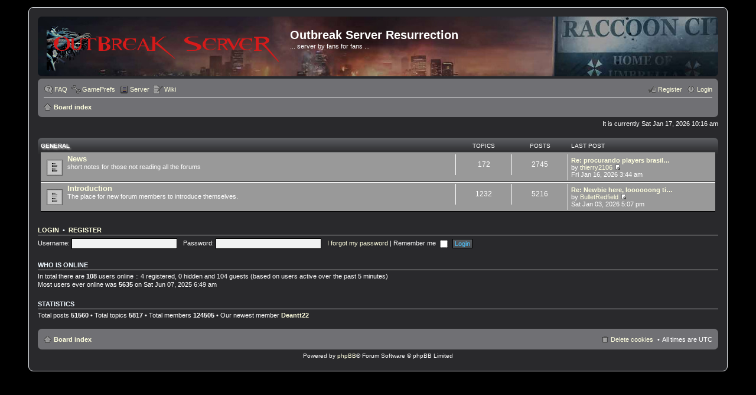

--- FILE ---
content_type: text/html; charset=UTF-8
request_url: https://obsrv.org/index.php?sid=34f3399cfa8797150661e14aea373ae7
body_size: 3432
content:
<!DOCTYPE html>
<html dir="ltr" lang="en-gb">
<head>
<meta charset="utf-8" />
<meta name="viewport" content="width=device-width" />

<title>Outbreak Server Resurrection - Index page</title>

	<link rel="alternate" type="application/atom+xml" title="Feed - Outbreak Server Resurrection" href="/app.php/feed?sid=5c04346482d2a61f25e0bd93ba83293c" />			<link rel="alternate" type="application/atom+xml" title="Feed - New Topics" href="/app.php/feed?sid=5c04346482d2a61f25e0bd93ba83293c?mode=topics" />			
	<link rel="canonical" href="https://obsrv.org:443/" />

<!--
	phpBB style name: prosilver
	Based on style:   prosilver (this is the default phpBB3 style)
	Original author:  Tom Beddard ( http://www.subBlue.com/ )
	Modified by:
-->

<link href="./styles/obsrv/theme/print.css?assets_version=53" rel="stylesheet" type="text/css" media="print" title="printonly" />
<link href="./styles/obsrv/theme/stylesheet.css?assets_version=53" rel="stylesheet" type="text/css" media="screen, projection" />
<link href="./styles/obsrv/theme/en/stylesheet.css?assets_version=53" rel="stylesheet" type="text/css" media="screen, projection" />
<link href="./styles/obsrv/theme/responsive.css?assets_version=53" rel="stylesheet" type="text/css" media="only screen and (max-width: 700px), only screen and (max-device-width: 700px)" />



<!--[if lte IE 9]>
	<link href="./styles/obsrv/theme/tweaks.css?assets_version=53" rel="stylesheet" type="text/css" media="screen, projection" />
<![endif]-->





      
</head>
<body id="phpbb" class="nojs notouch section-index ltr ">


<div id="wrap">
	<a id="top" class="anchor" accesskey="t"></a>
	<div id="page-header">
		<div class="headerbar">
			<div class="inner">

			<div id="site-description">
				<a id="logo" class="logo" href="./index.php?sid=5c04346482d2a61f25e0bd93ba83293c" title="Board index"><span class="imageset site_logo"></span></a>
				<h1>Outbreak Server Resurrection</h1>
				<p>... server by fans for fans ...</p>
				<p class="skiplink"><a href="#start_here">Skip to content</a></p>
			</div>

			
			</div>
		</div>

		<div class="navbar" role="navigation">
	<div class="inner">

	<ul id="nav-main" class="linklist bulletin" role="menubar">

		<li id="quick-links" class="small-icon responsive-menu dropdown-container hidden" data-skip-responsive="true">
			<a href="#" class="responsive-menu-link dropdown-trigger">Quick links</a>
			<div class="dropdown hidden">
				<div class="pointer"><div class="pointer-inner"></div></div>
				<ul class="dropdown-contents" role="menu">
					
					
										<li class="separator"></li>

									</ul>
			</div>
		</li>

				<li class="small-icon icon-faq" data-skip-responsive="true"><a href="/app.php/help/faq?sid=5c04346482d2a61f25e0bd93ba83293c" rel="help" title="Frequently Asked Questions" role="menuitem">FAQ</a></li>
								<li class="small-icon icon-gpref"><a href="biopanel.php" title="GamePrefs" role="menuitem">GamePrefs</a></li>
		<li class="small-icon icon-gpage"><a href="http://status.obsrv.org" title="Server" role="menuitem" target="_new">Server</a></li>
		<li class="small-icon icon-gwiki"><a href="http://wiki.obsrv.org" title="Wiki" role="menuitem" target="_new">Wiki</a></li>

			<li class="small-icon icon-logout rightside"  data-skip-responsive="true"><a href="./ucp.php?mode=login&amp;redirect=index.php&amp;sid=5c04346482d2a61f25e0bd93ba83293c" title="Login" accesskey="x" role="menuitem">Login</a></li>
					<li class="small-icon icon-register rightside" data-skip-responsive="true"><a href="./ucp.php?mode=register&amp;sid=5c04346482d2a61f25e0bd93ba83293c" role="menuitem">Register</a></li>
						</ul>

	<ul id="nav-breadcrumbs" class="linklist navlinks" role="menubar">
						<li class="small-icon icon-home breadcrumbs">
									<span class="crumb"><a href="./index.php?sid=5c04346482d2a61f25e0bd93ba83293c" accesskey="h" itemtype="http://data-vocabulary.org/Breadcrumb" itemscope="" data-navbar-reference="index">Board index</a></span>
								</li>
		
			</ul>

	</div>
</div>
	</div>

	
	<a id="start_here" class="anchor"></a>
	<div id="page-body">
		
		
<p class="right responsive-center time">It is currently Sat Jan 17, 2026 10:16 am</p>



	
				<div class="forabg">
			<div class="inner">
			<ul class="topiclist">
				<li class="header">
					<dl class="icon">
						<dt><div class="list-inner"><a href="./viewforum.php?f=16&amp;sid=5c04346482d2a61f25e0bd93ba83293c">General</a></div></dt>
						<dd class="topics">Topics</dd>
						<dd class="posts">Posts</dd>
						<dd class="lastpost"><span>Last post</span></dd>
					</dl>
				</li>
			</ul>
			<ul class="topiclist forums">
		
	
	
	
			
					<li class="row">
						<dl class="icon forum_read">
				<dt title="No unread posts">
										<div class="list-inner">
						<!-- <a class="feed-icon-forum" title="Feed - News" href="/app.php/feed?sid=5c04346482d2a61f25e0bd93ba83293c?f=10"><img src="./styles/obsrv/theme/images/feed.gif" alt="Feed - News" /></a> -->
												<a href="./viewforum.php?f=10&amp;sid=5c04346482d2a61f25e0bd93ba83293c" class="forumtitle">News</a>
						<br />short notes for those not reading all the forums												
												<div class="responsive-show" style="display: none;">
															Topics: <strong>172</strong>
													</div>
											</div>
				</dt>
									<dd class="topics">172 <dfn>Topics</dfn></dd>
					<dd class="posts">2745 <dfn>Posts</dfn></dd>
					<dd class="lastpost"><span>
												<dfn>Last post</dfn>
																				<a href="./viewtopic.php?p=56218&amp;sid=5c04346482d2a61f25e0bd93ba83293c#p56218" title="Re: procurando players brasileiros pra jogar" class="lastsubject">Re: procurando players brasil…</a> <br />
						 
						by <a href="./memberlist.php?mode=viewprofile&amp;u=143810&amp;sid=5c04346482d2a61f25e0bd93ba83293c" class="username">thierry2106</a>
						<a href="./viewtopic.php?p=56218&amp;sid=5c04346482d2a61f25e0bd93ba83293c#p56218"><span class="imageset icon_topic_latest" title="View the latest post">View the latest post</span></a> <br />Fri Jan 16, 2026 3:44 am</span>
					</dd>
							</dl>
					</li>
			
	
	
			
					<li class="row">
						<dl class="icon forum_read">
				<dt title="No unread posts">
										<div class="list-inner">
						<!-- <a class="feed-icon-forum" title="Feed - Introduction" href="/app.php/feed?sid=5c04346482d2a61f25e0bd93ba83293c?f=2"><img src="./styles/obsrv/theme/images/feed.gif" alt="Feed - Introduction" /></a> -->
												<a href="./viewforum.php?f=2&amp;sid=5c04346482d2a61f25e0bd93ba83293c" class="forumtitle">Introduction</a>
						<br />The place for new forum members to introduce themselves.												
												<div class="responsive-show" style="display: none;">
															Topics: <strong>1232</strong>
													</div>
											</div>
				</dt>
									<dd class="topics">1232 <dfn>Topics</dfn></dd>
					<dd class="posts">5216 <dfn>Posts</dfn></dd>
					<dd class="lastpost"><span>
												<dfn>Last post</dfn>
																				<a href="./viewtopic.php?p=56205&amp;sid=5c04346482d2a61f25e0bd93ba83293c#p56205" title="Re: Newbie here, loooooong time fan finally looking to try!" class="lastsubject">Re: Newbie here, loooooong ti…</a> <br />
						 
						by <a href="./memberlist.php?mode=viewprofile&amp;u=135456&amp;sid=5c04346482d2a61f25e0bd93ba83293c" class="username">BulletRedfield</a>
						<a href="./viewtopic.php?p=56205&amp;sid=5c04346482d2a61f25e0bd93ba83293c#p56205"><span class="imageset icon_topic_latest" title="View the latest post">View the latest post</span></a> <br />Sat Jan 03, 2026 5:07 pm</span>
					</dd>
							</dl>
					</li>
			
				</ul>

			</div>
		</div>
		


	<form method="post" action="./ucp.php?mode=login&amp;sid=5c04346482d2a61f25e0bd93ba83293c" class="headerspace">
	<h3><a href="./ucp.php?mode=login&amp;redirect=index.php&amp;sid=5c04346482d2a61f25e0bd93ba83293c">Login</a>&nbsp; &bull; &nbsp;<a href="./ucp.php?mode=register&amp;sid=5c04346482d2a61f25e0bd93ba83293c">Register</a></h3>
		<fieldset class="quick-login">
			<label for="username"><span>Username:</span> <input type="text" tabindex="1" name="username" id="username" size="10" class="inputbox" title="Username" /></label>
			<label for="password"><span>Password:</span> <input type="password" tabindex="2" name="password" id="password" size="10" class="inputbox" title="Password" autocomplete="off" /></label>
							<a href="/app.php/user/forgot_password?sid=5c04346482d2a61f25e0bd93ba83293c">I forgot my password</a>
										<span class="responsive-hide">|</span> <label for="autologin">Remember me <input type="checkbox" tabindex="4" name="autologin" id="autologin" /></label>
						<input type="submit" tabindex="5" name="login" value="Login" class="button2" />
			<input type="hidden" name="redirect" value="./index.php?sid=5c04346482d2a61f25e0bd93ba83293c" />
<input type="hidden" name="creation_time" value="1768645006" />
<input type="hidden" name="form_token" value="9698bdaa1c4aab94980e67d1fb1b23ea973eed01" />

			
		</fieldset>
	</form>



	<div class="stat-block online-list">
		<h3>Who is online</h3>		<p>
						In total there are <strong>108</strong> users online :: 4 registered, 0 hidden and 104 guests (based on users active over the past 5 minutes)<br />Most users ever online was <strong>5635</strong> on Sat Jun 07, 2025 6:49 am<br /> 
								</p>
	</div>



	<div class="stat-block statistics">
		<h3>Statistics</h3>
		<p>
						Total posts <strong>51560</strong> &bull; Total topics <strong>5817</strong> &bull; Total members <strong>124505</strong> &bull; Our newest member <strong><a href="./memberlist.php?mode=viewprofile&amp;u=143922&amp;sid=5c04346482d2a61f25e0bd93ba83293c" class="username">Deantt22</a></strong>
					</p>
	</div>


			</div>


<div id="page-footer">
	<div class="navbar">
	<div class="inner">

	<ul id="nav-footer" class="linklist bulletin" role="menubar">
		<li class="small-icon icon-home breadcrumbs">
									<span class="crumb"><a href="./index.php?sid=5c04346482d2a61f25e0bd93ba83293c" data-navbar-reference="index">Board index</a></span>
					</li>
		
				<li class="rightside">All times are <span title="UTC">UTC</span></li>
							<li class="small-icon icon-delete-cookies rightside"><a href="/app.php/user/delete_cookies?sid=5c04346482d2a61f25e0bd93ba83293c" data-ajax="true" data-refresh="true" role="menuitem">Delete cookies</a></li>
														</ul>

	</div>
</div>

	<div class="copyright">
				Powered by <a href="https://www.phpbb.com/">phpBB</a>&reg; Forum Software &copy; phpBB Limited
									</div>

	<div id="darkenwrapper" data-ajax-error-title="AJAX error" data-ajax-error-text="Something went wrong when processing your request." data-ajax-error-text-abort="User aborted request." data-ajax-error-text-timeout="Your request timed out; please try again." data-ajax-error-text-parsererror="Something went wrong with the request and the server returned an invalid reply.">
		<div id="darken">&nbsp;</div>
	</div>
	<div id="loading_indicator"></div>

	<div id="phpbb_alert" class="phpbb_alert" data-l-err="Error" data-l-timeout-processing-req="Request timed out.">
		<a href="#" class="alert_close"></a>
		<h3 class="alert_title">&nbsp;</h3><p class="alert_text"></p>
	</div>
	<div id="phpbb_confirm" class="phpbb_alert">
		<a href="#" class="alert_close"></a>
		<div class="alert_text"></div>
	</div>
</div>

</div>

<div>
	<a id="bottom" class="anchor" accesskey="z"></a>
	</div>

<script type="text/javascript" src="./assets/javascript/jquery-3.7.1.min.js?assets_version=53"></script>
<script type="text/javascript" src="./assets/javascript/core.js?assets_version=53"></script>


<script src="./styles/obsrv/template/forum_fn.js?assets_version=53"></script>
<script src="./styles/obsrv/template/ajax.js?assets_version=53"></script>



</body>
</html>
